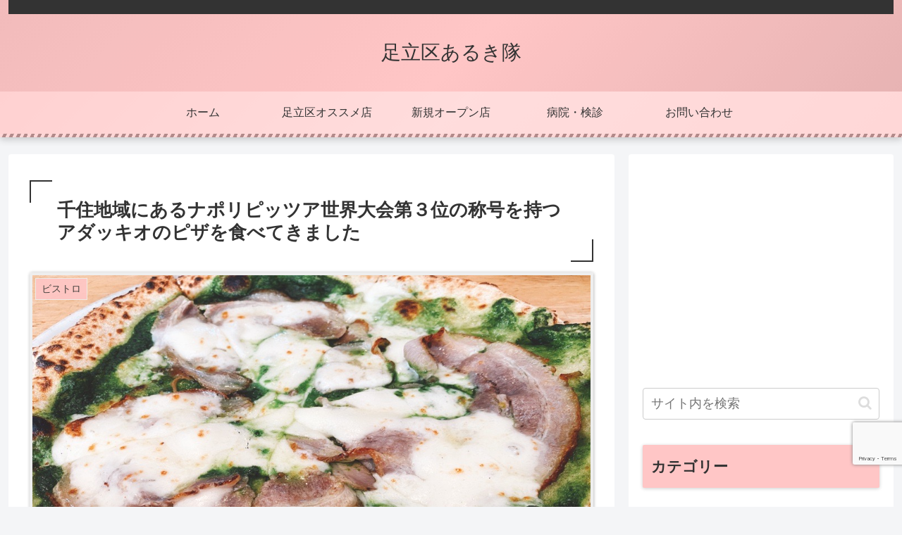

--- FILE ---
content_type: text/html; charset=utf-8
request_url: https://www.google.com/recaptcha/api2/anchor?ar=1&k=6LfmpTgeAAAAAFF6T_-ZhiE3yjSbbzvPvUldv6ya&co=aHR0cHM6Ly9hZGFjaGlrdWFydWtpdGFpLmNvbTo0NDM.&hl=en&v=PoyoqOPhxBO7pBk68S4YbpHZ&size=invisible&anchor-ms=20000&execute-ms=30000&cb=5gesoi4p01or
body_size: 48672
content:
<!DOCTYPE HTML><html dir="ltr" lang="en"><head><meta http-equiv="Content-Type" content="text/html; charset=UTF-8">
<meta http-equiv="X-UA-Compatible" content="IE=edge">
<title>reCAPTCHA</title>
<style type="text/css">
/* cyrillic-ext */
@font-face {
  font-family: 'Roboto';
  font-style: normal;
  font-weight: 400;
  font-stretch: 100%;
  src: url(//fonts.gstatic.com/s/roboto/v48/KFO7CnqEu92Fr1ME7kSn66aGLdTylUAMa3GUBHMdazTgWw.woff2) format('woff2');
  unicode-range: U+0460-052F, U+1C80-1C8A, U+20B4, U+2DE0-2DFF, U+A640-A69F, U+FE2E-FE2F;
}
/* cyrillic */
@font-face {
  font-family: 'Roboto';
  font-style: normal;
  font-weight: 400;
  font-stretch: 100%;
  src: url(//fonts.gstatic.com/s/roboto/v48/KFO7CnqEu92Fr1ME7kSn66aGLdTylUAMa3iUBHMdazTgWw.woff2) format('woff2');
  unicode-range: U+0301, U+0400-045F, U+0490-0491, U+04B0-04B1, U+2116;
}
/* greek-ext */
@font-face {
  font-family: 'Roboto';
  font-style: normal;
  font-weight: 400;
  font-stretch: 100%;
  src: url(//fonts.gstatic.com/s/roboto/v48/KFO7CnqEu92Fr1ME7kSn66aGLdTylUAMa3CUBHMdazTgWw.woff2) format('woff2');
  unicode-range: U+1F00-1FFF;
}
/* greek */
@font-face {
  font-family: 'Roboto';
  font-style: normal;
  font-weight: 400;
  font-stretch: 100%;
  src: url(//fonts.gstatic.com/s/roboto/v48/KFO7CnqEu92Fr1ME7kSn66aGLdTylUAMa3-UBHMdazTgWw.woff2) format('woff2');
  unicode-range: U+0370-0377, U+037A-037F, U+0384-038A, U+038C, U+038E-03A1, U+03A3-03FF;
}
/* math */
@font-face {
  font-family: 'Roboto';
  font-style: normal;
  font-weight: 400;
  font-stretch: 100%;
  src: url(//fonts.gstatic.com/s/roboto/v48/KFO7CnqEu92Fr1ME7kSn66aGLdTylUAMawCUBHMdazTgWw.woff2) format('woff2');
  unicode-range: U+0302-0303, U+0305, U+0307-0308, U+0310, U+0312, U+0315, U+031A, U+0326-0327, U+032C, U+032F-0330, U+0332-0333, U+0338, U+033A, U+0346, U+034D, U+0391-03A1, U+03A3-03A9, U+03B1-03C9, U+03D1, U+03D5-03D6, U+03F0-03F1, U+03F4-03F5, U+2016-2017, U+2034-2038, U+203C, U+2040, U+2043, U+2047, U+2050, U+2057, U+205F, U+2070-2071, U+2074-208E, U+2090-209C, U+20D0-20DC, U+20E1, U+20E5-20EF, U+2100-2112, U+2114-2115, U+2117-2121, U+2123-214F, U+2190, U+2192, U+2194-21AE, U+21B0-21E5, U+21F1-21F2, U+21F4-2211, U+2213-2214, U+2216-22FF, U+2308-230B, U+2310, U+2319, U+231C-2321, U+2336-237A, U+237C, U+2395, U+239B-23B7, U+23D0, U+23DC-23E1, U+2474-2475, U+25AF, U+25B3, U+25B7, U+25BD, U+25C1, U+25CA, U+25CC, U+25FB, U+266D-266F, U+27C0-27FF, U+2900-2AFF, U+2B0E-2B11, U+2B30-2B4C, U+2BFE, U+3030, U+FF5B, U+FF5D, U+1D400-1D7FF, U+1EE00-1EEFF;
}
/* symbols */
@font-face {
  font-family: 'Roboto';
  font-style: normal;
  font-weight: 400;
  font-stretch: 100%;
  src: url(//fonts.gstatic.com/s/roboto/v48/KFO7CnqEu92Fr1ME7kSn66aGLdTylUAMaxKUBHMdazTgWw.woff2) format('woff2');
  unicode-range: U+0001-000C, U+000E-001F, U+007F-009F, U+20DD-20E0, U+20E2-20E4, U+2150-218F, U+2190, U+2192, U+2194-2199, U+21AF, U+21E6-21F0, U+21F3, U+2218-2219, U+2299, U+22C4-22C6, U+2300-243F, U+2440-244A, U+2460-24FF, U+25A0-27BF, U+2800-28FF, U+2921-2922, U+2981, U+29BF, U+29EB, U+2B00-2BFF, U+4DC0-4DFF, U+FFF9-FFFB, U+10140-1018E, U+10190-1019C, U+101A0, U+101D0-101FD, U+102E0-102FB, U+10E60-10E7E, U+1D2C0-1D2D3, U+1D2E0-1D37F, U+1F000-1F0FF, U+1F100-1F1AD, U+1F1E6-1F1FF, U+1F30D-1F30F, U+1F315, U+1F31C, U+1F31E, U+1F320-1F32C, U+1F336, U+1F378, U+1F37D, U+1F382, U+1F393-1F39F, U+1F3A7-1F3A8, U+1F3AC-1F3AF, U+1F3C2, U+1F3C4-1F3C6, U+1F3CA-1F3CE, U+1F3D4-1F3E0, U+1F3ED, U+1F3F1-1F3F3, U+1F3F5-1F3F7, U+1F408, U+1F415, U+1F41F, U+1F426, U+1F43F, U+1F441-1F442, U+1F444, U+1F446-1F449, U+1F44C-1F44E, U+1F453, U+1F46A, U+1F47D, U+1F4A3, U+1F4B0, U+1F4B3, U+1F4B9, U+1F4BB, U+1F4BF, U+1F4C8-1F4CB, U+1F4D6, U+1F4DA, U+1F4DF, U+1F4E3-1F4E6, U+1F4EA-1F4ED, U+1F4F7, U+1F4F9-1F4FB, U+1F4FD-1F4FE, U+1F503, U+1F507-1F50B, U+1F50D, U+1F512-1F513, U+1F53E-1F54A, U+1F54F-1F5FA, U+1F610, U+1F650-1F67F, U+1F687, U+1F68D, U+1F691, U+1F694, U+1F698, U+1F6AD, U+1F6B2, U+1F6B9-1F6BA, U+1F6BC, U+1F6C6-1F6CF, U+1F6D3-1F6D7, U+1F6E0-1F6EA, U+1F6F0-1F6F3, U+1F6F7-1F6FC, U+1F700-1F7FF, U+1F800-1F80B, U+1F810-1F847, U+1F850-1F859, U+1F860-1F887, U+1F890-1F8AD, U+1F8B0-1F8BB, U+1F8C0-1F8C1, U+1F900-1F90B, U+1F93B, U+1F946, U+1F984, U+1F996, U+1F9E9, U+1FA00-1FA6F, U+1FA70-1FA7C, U+1FA80-1FA89, U+1FA8F-1FAC6, U+1FACE-1FADC, U+1FADF-1FAE9, U+1FAF0-1FAF8, U+1FB00-1FBFF;
}
/* vietnamese */
@font-face {
  font-family: 'Roboto';
  font-style: normal;
  font-weight: 400;
  font-stretch: 100%;
  src: url(//fonts.gstatic.com/s/roboto/v48/KFO7CnqEu92Fr1ME7kSn66aGLdTylUAMa3OUBHMdazTgWw.woff2) format('woff2');
  unicode-range: U+0102-0103, U+0110-0111, U+0128-0129, U+0168-0169, U+01A0-01A1, U+01AF-01B0, U+0300-0301, U+0303-0304, U+0308-0309, U+0323, U+0329, U+1EA0-1EF9, U+20AB;
}
/* latin-ext */
@font-face {
  font-family: 'Roboto';
  font-style: normal;
  font-weight: 400;
  font-stretch: 100%;
  src: url(//fonts.gstatic.com/s/roboto/v48/KFO7CnqEu92Fr1ME7kSn66aGLdTylUAMa3KUBHMdazTgWw.woff2) format('woff2');
  unicode-range: U+0100-02BA, U+02BD-02C5, U+02C7-02CC, U+02CE-02D7, U+02DD-02FF, U+0304, U+0308, U+0329, U+1D00-1DBF, U+1E00-1E9F, U+1EF2-1EFF, U+2020, U+20A0-20AB, U+20AD-20C0, U+2113, U+2C60-2C7F, U+A720-A7FF;
}
/* latin */
@font-face {
  font-family: 'Roboto';
  font-style: normal;
  font-weight: 400;
  font-stretch: 100%;
  src: url(//fonts.gstatic.com/s/roboto/v48/KFO7CnqEu92Fr1ME7kSn66aGLdTylUAMa3yUBHMdazQ.woff2) format('woff2');
  unicode-range: U+0000-00FF, U+0131, U+0152-0153, U+02BB-02BC, U+02C6, U+02DA, U+02DC, U+0304, U+0308, U+0329, U+2000-206F, U+20AC, U+2122, U+2191, U+2193, U+2212, U+2215, U+FEFF, U+FFFD;
}
/* cyrillic-ext */
@font-face {
  font-family: 'Roboto';
  font-style: normal;
  font-weight: 500;
  font-stretch: 100%;
  src: url(//fonts.gstatic.com/s/roboto/v48/KFO7CnqEu92Fr1ME7kSn66aGLdTylUAMa3GUBHMdazTgWw.woff2) format('woff2');
  unicode-range: U+0460-052F, U+1C80-1C8A, U+20B4, U+2DE0-2DFF, U+A640-A69F, U+FE2E-FE2F;
}
/* cyrillic */
@font-face {
  font-family: 'Roboto';
  font-style: normal;
  font-weight: 500;
  font-stretch: 100%;
  src: url(//fonts.gstatic.com/s/roboto/v48/KFO7CnqEu92Fr1ME7kSn66aGLdTylUAMa3iUBHMdazTgWw.woff2) format('woff2');
  unicode-range: U+0301, U+0400-045F, U+0490-0491, U+04B0-04B1, U+2116;
}
/* greek-ext */
@font-face {
  font-family: 'Roboto';
  font-style: normal;
  font-weight: 500;
  font-stretch: 100%;
  src: url(//fonts.gstatic.com/s/roboto/v48/KFO7CnqEu92Fr1ME7kSn66aGLdTylUAMa3CUBHMdazTgWw.woff2) format('woff2');
  unicode-range: U+1F00-1FFF;
}
/* greek */
@font-face {
  font-family: 'Roboto';
  font-style: normal;
  font-weight: 500;
  font-stretch: 100%;
  src: url(//fonts.gstatic.com/s/roboto/v48/KFO7CnqEu92Fr1ME7kSn66aGLdTylUAMa3-UBHMdazTgWw.woff2) format('woff2');
  unicode-range: U+0370-0377, U+037A-037F, U+0384-038A, U+038C, U+038E-03A1, U+03A3-03FF;
}
/* math */
@font-face {
  font-family: 'Roboto';
  font-style: normal;
  font-weight: 500;
  font-stretch: 100%;
  src: url(//fonts.gstatic.com/s/roboto/v48/KFO7CnqEu92Fr1ME7kSn66aGLdTylUAMawCUBHMdazTgWw.woff2) format('woff2');
  unicode-range: U+0302-0303, U+0305, U+0307-0308, U+0310, U+0312, U+0315, U+031A, U+0326-0327, U+032C, U+032F-0330, U+0332-0333, U+0338, U+033A, U+0346, U+034D, U+0391-03A1, U+03A3-03A9, U+03B1-03C9, U+03D1, U+03D5-03D6, U+03F0-03F1, U+03F4-03F5, U+2016-2017, U+2034-2038, U+203C, U+2040, U+2043, U+2047, U+2050, U+2057, U+205F, U+2070-2071, U+2074-208E, U+2090-209C, U+20D0-20DC, U+20E1, U+20E5-20EF, U+2100-2112, U+2114-2115, U+2117-2121, U+2123-214F, U+2190, U+2192, U+2194-21AE, U+21B0-21E5, U+21F1-21F2, U+21F4-2211, U+2213-2214, U+2216-22FF, U+2308-230B, U+2310, U+2319, U+231C-2321, U+2336-237A, U+237C, U+2395, U+239B-23B7, U+23D0, U+23DC-23E1, U+2474-2475, U+25AF, U+25B3, U+25B7, U+25BD, U+25C1, U+25CA, U+25CC, U+25FB, U+266D-266F, U+27C0-27FF, U+2900-2AFF, U+2B0E-2B11, U+2B30-2B4C, U+2BFE, U+3030, U+FF5B, U+FF5D, U+1D400-1D7FF, U+1EE00-1EEFF;
}
/* symbols */
@font-face {
  font-family: 'Roboto';
  font-style: normal;
  font-weight: 500;
  font-stretch: 100%;
  src: url(//fonts.gstatic.com/s/roboto/v48/KFO7CnqEu92Fr1ME7kSn66aGLdTylUAMaxKUBHMdazTgWw.woff2) format('woff2');
  unicode-range: U+0001-000C, U+000E-001F, U+007F-009F, U+20DD-20E0, U+20E2-20E4, U+2150-218F, U+2190, U+2192, U+2194-2199, U+21AF, U+21E6-21F0, U+21F3, U+2218-2219, U+2299, U+22C4-22C6, U+2300-243F, U+2440-244A, U+2460-24FF, U+25A0-27BF, U+2800-28FF, U+2921-2922, U+2981, U+29BF, U+29EB, U+2B00-2BFF, U+4DC0-4DFF, U+FFF9-FFFB, U+10140-1018E, U+10190-1019C, U+101A0, U+101D0-101FD, U+102E0-102FB, U+10E60-10E7E, U+1D2C0-1D2D3, U+1D2E0-1D37F, U+1F000-1F0FF, U+1F100-1F1AD, U+1F1E6-1F1FF, U+1F30D-1F30F, U+1F315, U+1F31C, U+1F31E, U+1F320-1F32C, U+1F336, U+1F378, U+1F37D, U+1F382, U+1F393-1F39F, U+1F3A7-1F3A8, U+1F3AC-1F3AF, U+1F3C2, U+1F3C4-1F3C6, U+1F3CA-1F3CE, U+1F3D4-1F3E0, U+1F3ED, U+1F3F1-1F3F3, U+1F3F5-1F3F7, U+1F408, U+1F415, U+1F41F, U+1F426, U+1F43F, U+1F441-1F442, U+1F444, U+1F446-1F449, U+1F44C-1F44E, U+1F453, U+1F46A, U+1F47D, U+1F4A3, U+1F4B0, U+1F4B3, U+1F4B9, U+1F4BB, U+1F4BF, U+1F4C8-1F4CB, U+1F4D6, U+1F4DA, U+1F4DF, U+1F4E3-1F4E6, U+1F4EA-1F4ED, U+1F4F7, U+1F4F9-1F4FB, U+1F4FD-1F4FE, U+1F503, U+1F507-1F50B, U+1F50D, U+1F512-1F513, U+1F53E-1F54A, U+1F54F-1F5FA, U+1F610, U+1F650-1F67F, U+1F687, U+1F68D, U+1F691, U+1F694, U+1F698, U+1F6AD, U+1F6B2, U+1F6B9-1F6BA, U+1F6BC, U+1F6C6-1F6CF, U+1F6D3-1F6D7, U+1F6E0-1F6EA, U+1F6F0-1F6F3, U+1F6F7-1F6FC, U+1F700-1F7FF, U+1F800-1F80B, U+1F810-1F847, U+1F850-1F859, U+1F860-1F887, U+1F890-1F8AD, U+1F8B0-1F8BB, U+1F8C0-1F8C1, U+1F900-1F90B, U+1F93B, U+1F946, U+1F984, U+1F996, U+1F9E9, U+1FA00-1FA6F, U+1FA70-1FA7C, U+1FA80-1FA89, U+1FA8F-1FAC6, U+1FACE-1FADC, U+1FADF-1FAE9, U+1FAF0-1FAF8, U+1FB00-1FBFF;
}
/* vietnamese */
@font-face {
  font-family: 'Roboto';
  font-style: normal;
  font-weight: 500;
  font-stretch: 100%;
  src: url(//fonts.gstatic.com/s/roboto/v48/KFO7CnqEu92Fr1ME7kSn66aGLdTylUAMa3OUBHMdazTgWw.woff2) format('woff2');
  unicode-range: U+0102-0103, U+0110-0111, U+0128-0129, U+0168-0169, U+01A0-01A1, U+01AF-01B0, U+0300-0301, U+0303-0304, U+0308-0309, U+0323, U+0329, U+1EA0-1EF9, U+20AB;
}
/* latin-ext */
@font-face {
  font-family: 'Roboto';
  font-style: normal;
  font-weight: 500;
  font-stretch: 100%;
  src: url(//fonts.gstatic.com/s/roboto/v48/KFO7CnqEu92Fr1ME7kSn66aGLdTylUAMa3KUBHMdazTgWw.woff2) format('woff2');
  unicode-range: U+0100-02BA, U+02BD-02C5, U+02C7-02CC, U+02CE-02D7, U+02DD-02FF, U+0304, U+0308, U+0329, U+1D00-1DBF, U+1E00-1E9F, U+1EF2-1EFF, U+2020, U+20A0-20AB, U+20AD-20C0, U+2113, U+2C60-2C7F, U+A720-A7FF;
}
/* latin */
@font-face {
  font-family: 'Roboto';
  font-style: normal;
  font-weight: 500;
  font-stretch: 100%;
  src: url(//fonts.gstatic.com/s/roboto/v48/KFO7CnqEu92Fr1ME7kSn66aGLdTylUAMa3yUBHMdazQ.woff2) format('woff2');
  unicode-range: U+0000-00FF, U+0131, U+0152-0153, U+02BB-02BC, U+02C6, U+02DA, U+02DC, U+0304, U+0308, U+0329, U+2000-206F, U+20AC, U+2122, U+2191, U+2193, U+2212, U+2215, U+FEFF, U+FFFD;
}
/* cyrillic-ext */
@font-face {
  font-family: 'Roboto';
  font-style: normal;
  font-weight: 900;
  font-stretch: 100%;
  src: url(//fonts.gstatic.com/s/roboto/v48/KFO7CnqEu92Fr1ME7kSn66aGLdTylUAMa3GUBHMdazTgWw.woff2) format('woff2');
  unicode-range: U+0460-052F, U+1C80-1C8A, U+20B4, U+2DE0-2DFF, U+A640-A69F, U+FE2E-FE2F;
}
/* cyrillic */
@font-face {
  font-family: 'Roboto';
  font-style: normal;
  font-weight: 900;
  font-stretch: 100%;
  src: url(//fonts.gstatic.com/s/roboto/v48/KFO7CnqEu92Fr1ME7kSn66aGLdTylUAMa3iUBHMdazTgWw.woff2) format('woff2');
  unicode-range: U+0301, U+0400-045F, U+0490-0491, U+04B0-04B1, U+2116;
}
/* greek-ext */
@font-face {
  font-family: 'Roboto';
  font-style: normal;
  font-weight: 900;
  font-stretch: 100%;
  src: url(//fonts.gstatic.com/s/roboto/v48/KFO7CnqEu92Fr1ME7kSn66aGLdTylUAMa3CUBHMdazTgWw.woff2) format('woff2');
  unicode-range: U+1F00-1FFF;
}
/* greek */
@font-face {
  font-family: 'Roboto';
  font-style: normal;
  font-weight: 900;
  font-stretch: 100%;
  src: url(//fonts.gstatic.com/s/roboto/v48/KFO7CnqEu92Fr1ME7kSn66aGLdTylUAMa3-UBHMdazTgWw.woff2) format('woff2');
  unicode-range: U+0370-0377, U+037A-037F, U+0384-038A, U+038C, U+038E-03A1, U+03A3-03FF;
}
/* math */
@font-face {
  font-family: 'Roboto';
  font-style: normal;
  font-weight: 900;
  font-stretch: 100%;
  src: url(//fonts.gstatic.com/s/roboto/v48/KFO7CnqEu92Fr1ME7kSn66aGLdTylUAMawCUBHMdazTgWw.woff2) format('woff2');
  unicode-range: U+0302-0303, U+0305, U+0307-0308, U+0310, U+0312, U+0315, U+031A, U+0326-0327, U+032C, U+032F-0330, U+0332-0333, U+0338, U+033A, U+0346, U+034D, U+0391-03A1, U+03A3-03A9, U+03B1-03C9, U+03D1, U+03D5-03D6, U+03F0-03F1, U+03F4-03F5, U+2016-2017, U+2034-2038, U+203C, U+2040, U+2043, U+2047, U+2050, U+2057, U+205F, U+2070-2071, U+2074-208E, U+2090-209C, U+20D0-20DC, U+20E1, U+20E5-20EF, U+2100-2112, U+2114-2115, U+2117-2121, U+2123-214F, U+2190, U+2192, U+2194-21AE, U+21B0-21E5, U+21F1-21F2, U+21F4-2211, U+2213-2214, U+2216-22FF, U+2308-230B, U+2310, U+2319, U+231C-2321, U+2336-237A, U+237C, U+2395, U+239B-23B7, U+23D0, U+23DC-23E1, U+2474-2475, U+25AF, U+25B3, U+25B7, U+25BD, U+25C1, U+25CA, U+25CC, U+25FB, U+266D-266F, U+27C0-27FF, U+2900-2AFF, U+2B0E-2B11, U+2B30-2B4C, U+2BFE, U+3030, U+FF5B, U+FF5D, U+1D400-1D7FF, U+1EE00-1EEFF;
}
/* symbols */
@font-face {
  font-family: 'Roboto';
  font-style: normal;
  font-weight: 900;
  font-stretch: 100%;
  src: url(//fonts.gstatic.com/s/roboto/v48/KFO7CnqEu92Fr1ME7kSn66aGLdTylUAMaxKUBHMdazTgWw.woff2) format('woff2');
  unicode-range: U+0001-000C, U+000E-001F, U+007F-009F, U+20DD-20E0, U+20E2-20E4, U+2150-218F, U+2190, U+2192, U+2194-2199, U+21AF, U+21E6-21F0, U+21F3, U+2218-2219, U+2299, U+22C4-22C6, U+2300-243F, U+2440-244A, U+2460-24FF, U+25A0-27BF, U+2800-28FF, U+2921-2922, U+2981, U+29BF, U+29EB, U+2B00-2BFF, U+4DC0-4DFF, U+FFF9-FFFB, U+10140-1018E, U+10190-1019C, U+101A0, U+101D0-101FD, U+102E0-102FB, U+10E60-10E7E, U+1D2C0-1D2D3, U+1D2E0-1D37F, U+1F000-1F0FF, U+1F100-1F1AD, U+1F1E6-1F1FF, U+1F30D-1F30F, U+1F315, U+1F31C, U+1F31E, U+1F320-1F32C, U+1F336, U+1F378, U+1F37D, U+1F382, U+1F393-1F39F, U+1F3A7-1F3A8, U+1F3AC-1F3AF, U+1F3C2, U+1F3C4-1F3C6, U+1F3CA-1F3CE, U+1F3D4-1F3E0, U+1F3ED, U+1F3F1-1F3F3, U+1F3F5-1F3F7, U+1F408, U+1F415, U+1F41F, U+1F426, U+1F43F, U+1F441-1F442, U+1F444, U+1F446-1F449, U+1F44C-1F44E, U+1F453, U+1F46A, U+1F47D, U+1F4A3, U+1F4B0, U+1F4B3, U+1F4B9, U+1F4BB, U+1F4BF, U+1F4C8-1F4CB, U+1F4D6, U+1F4DA, U+1F4DF, U+1F4E3-1F4E6, U+1F4EA-1F4ED, U+1F4F7, U+1F4F9-1F4FB, U+1F4FD-1F4FE, U+1F503, U+1F507-1F50B, U+1F50D, U+1F512-1F513, U+1F53E-1F54A, U+1F54F-1F5FA, U+1F610, U+1F650-1F67F, U+1F687, U+1F68D, U+1F691, U+1F694, U+1F698, U+1F6AD, U+1F6B2, U+1F6B9-1F6BA, U+1F6BC, U+1F6C6-1F6CF, U+1F6D3-1F6D7, U+1F6E0-1F6EA, U+1F6F0-1F6F3, U+1F6F7-1F6FC, U+1F700-1F7FF, U+1F800-1F80B, U+1F810-1F847, U+1F850-1F859, U+1F860-1F887, U+1F890-1F8AD, U+1F8B0-1F8BB, U+1F8C0-1F8C1, U+1F900-1F90B, U+1F93B, U+1F946, U+1F984, U+1F996, U+1F9E9, U+1FA00-1FA6F, U+1FA70-1FA7C, U+1FA80-1FA89, U+1FA8F-1FAC6, U+1FACE-1FADC, U+1FADF-1FAE9, U+1FAF0-1FAF8, U+1FB00-1FBFF;
}
/* vietnamese */
@font-face {
  font-family: 'Roboto';
  font-style: normal;
  font-weight: 900;
  font-stretch: 100%;
  src: url(//fonts.gstatic.com/s/roboto/v48/KFO7CnqEu92Fr1ME7kSn66aGLdTylUAMa3OUBHMdazTgWw.woff2) format('woff2');
  unicode-range: U+0102-0103, U+0110-0111, U+0128-0129, U+0168-0169, U+01A0-01A1, U+01AF-01B0, U+0300-0301, U+0303-0304, U+0308-0309, U+0323, U+0329, U+1EA0-1EF9, U+20AB;
}
/* latin-ext */
@font-face {
  font-family: 'Roboto';
  font-style: normal;
  font-weight: 900;
  font-stretch: 100%;
  src: url(//fonts.gstatic.com/s/roboto/v48/KFO7CnqEu92Fr1ME7kSn66aGLdTylUAMa3KUBHMdazTgWw.woff2) format('woff2');
  unicode-range: U+0100-02BA, U+02BD-02C5, U+02C7-02CC, U+02CE-02D7, U+02DD-02FF, U+0304, U+0308, U+0329, U+1D00-1DBF, U+1E00-1E9F, U+1EF2-1EFF, U+2020, U+20A0-20AB, U+20AD-20C0, U+2113, U+2C60-2C7F, U+A720-A7FF;
}
/* latin */
@font-face {
  font-family: 'Roboto';
  font-style: normal;
  font-weight: 900;
  font-stretch: 100%;
  src: url(//fonts.gstatic.com/s/roboto/v48/KFO7CnqEu92Fr1ME7kSn66aGLdTylUAMa3yUBHMdazQ.woff2) format('woff2');
  unicode-range: U+0000-00FF, U+0131, U+0152-0153, U+02BB-02BC, U+02C6, U+02DA, U+02DC, U+0304, U+0308, U+0329, U+2000-206F, U+20AC, U+2122, U+2191, U+2193, U+2212, U+2215, U+FEFF, U+FFFD;
}

</style>
<link rel="stylesheet" type="text/css" href="https://www.gstatic.com/recaptcha/releases/PoyoqOPhxBO7pBk68S4YbpHZ/styles__ltr.css">
<script nonce="H7solZ3CHwV5_NEF65f7og" type="text/javascript">window['__recaptcha_api'] = 'https://www.google.com/recaptcha/api2/';</script>
<script type="text/javascript" src="https://www.gstatic.com/recaptcha/releases/PoyoqOPhxBO7pBk68S4YbpHZ/recaptcha__en.js" nonce="H7solZ3CHwV5_NEF65f7og">
      
    </script></head>
<body><div id="rc-anchor-alert" class="rc-anchor-alert"></div>
<input type="hidden" id="recaptcha-token" value="[base64]">
<script type="text/javascript" nonce="H7solZ3CHwV5_NEF65f7og">
      recaptcha.anchor.Main.init("[\x22ainput\x22,[\x22bgdata\x22,\x22\x22,\[base64]/[base64]/[base64]/KE4oMTI0LHYsdi5HKSxMWihsLHYpKTpOKDEyNCx2LGwpLFYpLHYpLFQpKSxGKDE3MSx2KX0scjc9ZnVuY3Rpb24obCl7cmV0dXJuIGx9LEM9ZnVuY3Rpb24obCxWLHYpe04odixsLFYpLFZbYWtdPTI3OTZ9LG49ZnVuY3Rpb24obCxWKXtWLlg9KChWLlg/[base64]/[base64]/[base64]/[base64]/[base64]/[base64]/[base64]/[base64]/[base64]/[base64]/[base64]\\u003d\x22,\[base64]\\u003d\\u003d\x22,\[base64]/CscKoIsOhwqAKwq/DtjhUMikrw5FLwogadMKkQ1nDsxRTa3PDvMKNwoR+UMKqaMKnwpAMXsOkw71jL2ITwq/DvcKcNGfDiMOewovDiMKcTyVYw7h/HTpyHQnDgi9zVmdKwrLDj20XaG5rY8OFwq3DvcKtwrjDq1lXCC7CgcK4OsKWFsOHw4vCrDEsw6URTGfDnVAbwrfCmC4/w6DDjS7Cv8OJTMKSw6QDw4JfwpEcwpJxwpB9w6LCvAwfEsODTcOuGALCoEHCkjcoVCQcwr0/w5EZw75Mw7xmw7XCucKBX8KCwqDCrRxaw7YqwpvCuwk0wpt1w4zCrcO5JxbCgRBHE8ODwoBBw70Mw63CoknDocKnw7M/Bk5Iwpgzw4tdwo4yAEAKwoXDpsKwAcOUw6zCvm0PwrEfdCpkw67CqMKCw6Zvw7zDhRExw6fDkgxedcOVQsOrw7/CjGFxwobDtzs0AEHCqjUNw4AVw6DDgA9two8JKgHCocKzwpjCtHnDpsOfwromZ8KjYMKVaQ0rwq3DtzPCpcK9eSBGaxsrainCkxgof0I/[base64]/wolWL8OjIE5iw5HDtcKgw748w7bDrmHDrsOQCQo1XiQNw5oBTMKnw6rDtj8nw7DCqjIUdhnDpMOhw6TCm8Oxwpgewp/[base64]/DusO4woFgw5zClj7Do25Xw7MKwp/DjMOYwoU2dVrCi8KMXgBwcGFWwqpAF03Cl8OaR8KnB2lmwp1hwqJfA8K7YMO5w7rDtcKlw4/DrjoSXsKOGX3Cm3tgJz0xwr5SaVYkeMK+Fk9mYVZ+Tm1EVDdqL8ONNyNgwoDDo3nDgcK/[base64]/FMKdwpkQw6/DkGTDhWp/RArDpAQ/IsKewoDDosOaa3HCmm49wrkVw6gbwqbDgD04Wm/DlcOhwowewobDnsKvw51nQlF7wr3DvsOtwpHDt8K/wqYUGMKKw5nDq8KOF8O6NcOZDBhUAcKaw47CiCJawrvDuGsSw7NCw6rDix5JS8KhJsKVZsOnesKIw6snDcKBHDfDlMKzFsKlw5xaUmXDmsOhw73DiAHCskUaVChCRmFzw4zDpRnCqjPDjsORcmHDhFzCrH/CjRLCjcOVwrwMw49Ha2dbwqHClFJtw53Dp8Ohw5/[base64]/DkBAjfsKbZ0cyw6zDtmfDiMKjw6Rsw4wrJcOfdXbCn8KiwqVGe2XDr8KjRCvDrsK4dsOnwrTCgD8awqPCi256w4EAPcOGNWPCu0DDlwTCh8K0GMOqwqoebcONHMOXIMOzDcK6bHHCkB1vesKPbMKCVCcVwqDDgsOewrolGsOKRFrDusO/[base64]/[base64]/KnUrWDLCgzIMw4tbLcOpw43DsBYrwoYewp/CjBjDrlbCoGXDlcKGwpxyPsKkBsOgw79wwoHDuE/Dj8KJwp/Dm8OkDMKXfsO7MzwZwrLCrB3Cog/DlxhYw7NDw7rCs8OMw6pCPcK8c8O+w5fDqMKJeMKPwrDCkQTCoFHCvA/[base64]/DrDbDsx/DuQfDoj3DscKyTMOGwovCn8Oaw7zDisKCwp7Do0bDusOSAcOLLR7CtcOMcsOfw7I5Whx5CMO6f8K/[base64]/DhBwKwr5ow7hbwpvDssOkcyFDQADDsMKtNTHClMKTw5jDhXsEw7vDiUjCkcKlwrTCukvCriprBVMuwpLDqkHCpTgcVsOUwqQoGDjDrBkxU8KZw6HDr0o7wq/[base64]/DhhNtwrTDr8K4WBfDv8KMw6nDsE7DimfCs8K8wrTChsKyw7YWb8Oww4rCi1/CpUbCqXjDs3xhwo9Iw7PDjRDDiRM4DcKwV8K8wqdDw5tjCVvCuRd6wphiKsKMCSVAw4kmwodVwqIlw5zDhMOxw4nDh8OXwqEEw7FIw5HDq8KLZiTCqsOzc8OxwqthYMKudgMSw5Bbw6rCicKKbypOwqpvw7nCl1BGw5h4EGl/[base64]/CrcKiwrPCoT/DvT0tdBMkB304XHrDpmDCj8KFw5jCqsK3F8OIwpzCucObd0HDvXPDoVzDuMO6AcOtwq7DisKywrPDosKSJRVuwqMSwrXDrE09wp/[base64]/CtQnDucOKScORBcOnWHVpXhM3wo3Cu8OFwoFKa8OUwqwfw5k3w5nCjMOnCyVFdEXCtsO/w4zDklvCtcOsE8KWFMOjBz/[base64]/[base64]/w6PDjm8BwqPDusK/w47CucKww6Z8w7zDimTDoSLCq8K2w7bCjcOkw5PCg8OIwojCmcK5Z3kDMsKWw5FKwo8hVXPCqnHDosKpwpvDgsKUOsKUwq3DnsOqCUh2VCkpD8Kaa8OkwoXDiG7Dl0IFwp/CrcOEw4XCgSLColTDmxTCqnLCqWgUw5wNwqUIw4tUwp3DnxAVw4BSw4nCicOcKsKOw7UrcsOrw4zDvXrCiUpHSnR9DcOAIW/CvMKlw6pVeyzCrsOBIcKtOilyw5ZVBSw/[base64]/CvsKgF0nCunEWfcOqPMKvwq8ERCfDvgMVwpLCuStGwrnDoRwhf8KUZsONNnXClcOMwobDrn/[base64]/w4jClgUBOCQbwqbCmMKELjl7wpPDonYhwo40w5fCsnPCpgXChALDhsOlaMK1w6ZAwq4zw6wEA8O3wq/[base64]/DgMOBRkRcwq7DmcOewpEVwq7DmWIFVREkw6DCisKRNcO7KMKSw7NmSW3ClRLCgGF0wrNxA8K+w5PDsMKGGsKyX3DDhcOaGsOTOMKURlbDtcKowrvClCjDiVZCwpAQOcKswpg/[base64]/[base64]/BAFawohWw5DDjFwJXMORJjFVBS/[base64]/ClcKZZ8OsUUtkw7TDpRXCu3YxW8OGw71aXMOyJ3BAwrVPI8KgXsOoc8OzDREhwqgkw7bDvcOowqfDq8OYwoJ+wojDrsKUHMOxZMOKJWTDokfDvj7DiXYhw5fCksOQw41cwrDCh8KOc8OIw6xQwpjCi8Kyw7HCg8OYwpbDvQnCmDbDuiR0bsOHHcO/dwpNwpNVwoZjwpLDvMO/Cm7DnnJuMsKlGRjDrzAQH8Ogwq3DmMOpwpLCsMO7CgfDhcKvw4o+w6LDunLDizM/wprDllFjw7TDn8O3ZMOOwp/CisONVy0IwpDCm20CNsOEwos9QsOGw7BEVWt6O8OFSsOsb2rDvjZ0wodIw6HDssKXwrMZEcO7w4HDkcOnwrzDnnvDtFpswrfCqcKbwprDjsOHc8K9w4cDOWppWcKMw6DCsg4sFi/CpcOWa3VJwq7DigxmwpJFb8KdNcKLQMO6dAxNEsOsw67DumIOw7sOHsO4wrsPUWbCj8Kpw53Cl8KfUcOjVQ/DiShJw6AiwpNWZAvCgcKSXsOOw6EgP8OwS1LCi8OwwoLCkBAow4xqQ8OTwppJdsKWQ2xCw4gKwrbCoMO4wptowqEaw6sFJ0fCpMKZw4nDgMOVwrF4FsO/[base64]/CnH8hw65FNsOpHMOOPA40NzhEwrrCrHBkwpDCoEnCtFvDnsKoVlfDnlFWQ8Ocw6Ftwo0FAcOiIWYHS8KpVMK4w7kVw7EKJ05lbcO5w4PCq8OPOMK/GhfCo8O5A8Krwp3DkMOZw7M6w7/[base64]/Cn1YIw4cSwqA2w4rCh8KEwrLDvsOYa8KIMMOpw75dwrTDrMO2wqhQw7vDvBNAO8OEJMOFbkzCrMK5CE/DisOLw44Mw7Rbw4g6DcKVccKMw4kNw4/CqV/[base64]/CvUwMb8OCCsO8woXDhsK/[base64]/Ci8Kqw7/DtXbCsMOvGMO/[base64]/KG4owofCg2zCrcKyGMOOw5AOJcOIGsO3wq9Cw7Mhw5jCmsOKRH3DrjzDlUMDwojCqgzDrcOaaMOIwqwebMKsJA1pw4gxS8OCECZCQ1hNw6nCscKhw5fDuHA2B8KTwptQIlrDkEMIeMOgLcKNw5Vnw6Yew6dNw6HDvMKrNsKqYsK3wqvCuE/DvHxnwrvCqsOsXMOEbsKoDsOtYsOGMMKCasOiOmtyZcO8KitjE1EXwpR7ccO1w5HCpMO/wpDCgBHChx/DscOvEcKVY3BIwpI2DG9tX8KYwqM9HMO6w47CnsOiKkIiW8KKwq/CjE1xwpzCmQbCoTQ/[base64]/[base64]/DoGTDvwd2WBvCqMOmw59AacKoOjZFwotEA8O4wqNSw4HChCM0UMObwrxVecKVwqU1RUxfw6gRwowWwpTDhcKiw5PDu198wo4vwpDDiA8TcsOJwo5TTMKsMWbCiRjDlmguYMK5f3TCuzZKEsKkB8KAw4PCtznDl1gJwrMkwp9VwqlEw6bDiMO3w4/Dk8K4bjvChDg0fzpOLzItwpVdwq0qwplEw7dhGB7ClDXCs8KPwqUyw419w6XCnWlaw6rDryPDicK2w6XCoUjDiSnCrcOPOTdCIcOnwot6wo7Cl8OVwr0WwoRTw6UhH8Ovwp/CscKgTWDDn8Ktwpxow5zDtT1bw6/CisK8CmIRZw7CsGRFTMOLdVnCpcOQw7jCtDTCmcO8w47Cl8K6wr4RdcKtYcKHXMOPwobDplM2wrZzwo3Ckk1gOcK/b8KLXDbCm2gfHsKxwqLDg8O5MhEeP2HChUvCvFLDg35+G8OjQMO3e1fCqnbDiX/[base64]/Cp8OIwoDCt1gcwr/[base64]/CosOUdgYGUMKZcB8wwpBow6x4BAoPYcKhETtPBcKVEz/Cp3jCncO1wqlZw4nCsMKtw6XCuMKEa24vwqBlecKJBWDDkMKJwrstdlp9w5rCvhvCv3U6BcOIw65Jw6djHcKDZMO+w4bDn3cbKnp6fDXDgQTCimnCk8OtwqXDh8OQNcKxGk9kw5vDhAwEM8KQw4/CuGcEKmHCviJ+wo1qBsOxJhbDmsKmBcKwNAhiZFAAMMOcVAjCucOww4EZPUZgwoDCiEZkwpLDisObEyM2UUFbw5V1w7XDisOHw7nCmgfDkMODFcOFw4vClSXDsUbDrQAeTsOuDTfDh8KoMsOnwoBmw6fCpznCqsKNwqVKw4I5wq7CrWpXS8KcOC4/wrB+woQWwoXCqlMIV8Kbwr9FwpnDn8ORw6PCuxV/N0nDj8K2woECw6nDljZNSMKjGcKPwp8Aw6geMFfDr8OBwoXCvBtvw6/DgUkVw5XClFQ5wqXDgkxQwpxrLT3Cs1nDtsKuwoLCmsKRwplWw5/Cn8OdUUDDi8KWTsKkwopXwpoDw6TDjDAmwr0oworDlmpiw6HDv8OrwooURgbDmGIOw5TCqn3DimbCnMOOGsK5XsKfwonCs8Kuwo/[base64]/[base64]/[base64]/[base64]/DnUTCpStzw7oawpceMwJ8w7R4Qh3DqSY3w6LCnMKzURFmwpJuw5Egw4fDggbCtWLDl8Oww7LDg8O5IA5YW8KUwrfDhy7DsAIcO8O8DcO0w50SIMOew53Cs8KRwqDDrMOBTxFCRx/DiEPDqcO6w77CjS1Hwp3CrMKfWmXCoMKWWsOuI8OIwqTDjDfDqCZ+SSjCq2wcwrHCtwRaUcKCPcKnbF7Dr0/CmmUaQcOEH8OgwrHCmWg1w7nCgMK5w6ZSAijDr1tEMxfDlxIFwqzDv0HCu2fCvgcPwoQMwojClHh2EGYNe8KOGGtpR8KtwoVcw6ITw6ExwrA9bxrDhBVXJcOieMOSw4HCjsKYwp/CqHMaCMOpw4QOC8OzAFolQVE5woc7w4p/wrXDn8K8OcOfwoTCh8OBXFk1CU7DjsOdwrkEw5dowpfDtDjCnMKPwqV2wpnCoTzClcOsDxIQCiHDhcOncA8Vw73DoizDg8Obw5xEbn5/wrRkCcK+YsOiw7QOwqwSIsKNw7LClsOJH8K4wp9pGiXDrSt1GcKYJiLCuXg+wrPCiXsqw41dOMKcRUfCpwfDocOEfyvCoV49w5xkfMKQMsKZU38nSlHCmW/Cv8KWUHLCg03DvkQFKMKqw4sxw4PCjMKITQtlDU48BsOEw5zCqMKSw4fDh1V/w7lKYXXCscO1D3nDpcOOwqURccKrwp/[base64]/Du07DjAZpw5htH1IeFl3DgT7CtsKIAVPDtcKuwqMAbcOkwq7DgMK6w77CiMK6wrnCpUDCnHnDm8OYcFPCjcOpUFnDlsOJwrjCjE3CmMKQOAXCjsKMfcKww5DCjgfDpilXw5MtD3/CusOjMMKkU8OfXcOiSsKHwrBzaVjCtFnDs8KfKMKKwqvDpALCj3Mrw6DCncOiwofCp8K6YQvCtMOuw68wJwbCpcKeK1xMbFPDg8K3bk8PcsKXNcOBXsKtw4rDtMO7V8OiIMOIwoYvCljClcORw4nCu8Oxw5AIwoTCrDZLecOvMS/Cn8OWXyhMwqhnwqBKKcK9w7oqw59CwpTCjGjCksK6ecKCwpVVw65vwr3Dvz11w57Cs0bCssO7wpl1MikswqjCk3MDwqUyYMK6w6bCrlU+w5HCnMKhQ8KwQ2LDpjHCrSgowp9MwoZjLsOiXWArwrHCl8OIwofDgMO9wobCh8KbKMKvbcOawpzCtMKTwq/Dm8KaNMO5wpQbw4VGWsOKwrDCj8OWw4LCtcKvwonCsBVPwpTCsmVnVC3CsDfChF5Ww7vCusKqWsKKw7/[base64]/DvQAKWsKlw43Cmy/Co8OYR34XwoYOwo8tw6JxDWgOwqp0w4/[base64]/[base64]/BsK1J2bCkW/CnUMFw5Mlw7bCqcOmwrNlwq/DqSE6cBNBwr/CqsOvw6DCgH/[base64]/w6rCmF5NwoBDwqnDmwfDoMOEwqZgN8Ktw5zDkcO1w4bDq8KPwpwOYEfDtghFRsOUwp3CkcKdw4fDm8Ksw7fCj8KqDcOFd0vCtsOJwqkcBXtpKMOSNUDCm8Kcwq/Cs8O1asKYwojDjW3DhcK+wq7DnxV+w6/[base64]/CksKLwozCkXV7wrDDrcKSDcK/fsOCwprDrWVuwonChg/DpsOpwqzCk8K5VMOiPAl1w7PCmXl0wrcZwrQXCGJaQSfDjsOtwoh5ZyxJw4/CvxLCkBDDiBIkHhdKLyxVwpF2w6fCrcOUwo/Cv8KZYMOTw7Uwwoskwr01woPDjcO/[base64]/[base64]/[base64]/CnkYgOsOew4vDr8Kow77DiFbCkMOlw5XDm8KMZsOiwoDDksOiNcKHwq7DsMOaw5w6acO0wrwbw6rCjihgwpIxw4tCwqQ6fU/CkTFQw5c+TsOedMOnRsKUwqxGEcKDQsKJwprCj8KWe8KowrLCrzwcWBzChVLDrRnCiMKrwr9VwrIowoI4TcK2wq5Xw4dnCFDCrcOBwqHCqcOOwqHDl8OZwoXDl3HCi8Kzw4MPw58aw5LDvnTCgQ/[base64]/[base64]/DuxR4AcKXwovCrjTDmwoHw4k5woY8JGU6wr/CjHzCm33DnsKDw7cdw5EOesKEw64RwqfDosKeYWfChcOCTMKEH8KHw4LDncKww5PChzHDjyMrDkTClClLWH/Cm8O4wok0wq/[base64]/[base64]/XcOpbz/DqcOTJsKJdMOwCxrCuMOXwonDp1d5KMOTN8K4w6rDsD/Dl8O/[base64]/AzrCssKkw6HCgkLCocKvN0cDSMO9w7nDr2wfw4HCs8OjC8OMw7RnO8KpYG7CpcKRwpvCpAbCpRt1wrEyb01+wojCpDQ+w61Rw6HChsKMw7bDl8OeLlcQwqNEwpJ4G8KPSEjCgQnChCNiw4rCusOGKsKRbGhpw7dRwr/CgDgUZTkMegh9w4DDmMKWfcOUwq/CiMKZLx95dz9YDnrDtRTDocOcdmjCr8OGFcKoeMOkw4cDwqctwoPCrltBIcOdwqMLasOGw4LCs8OTDMOJeTTCrMOmCxbCgMOuOMKOw43DkGjCi8OLwprDogDCnSnCuX3CtDEDw6xXw55+aMKiwrMVCFNnwqfDonHDiMOtVcOrLU/DocKnw5TClWkawr4McMO9w5UVwoBaMsKEdMO9wplze2sYEsOAw5dJYcKvw5TCqMOyFMKlB8Ogw43CrmIEBgIUw6d7VGDDtQ3DkEtSwrjDkUN8eMOww4LDs8Kswplfw7HCm1R4OMOTX8OZwoBJw7TDm8O/wr3ClcKAw4zCjcOuYlvCnCFSQcKZCGNXbMOQGMKNwqXDhcOlUAjCsnjDmgLClk1awrhUw403Z8OIwpDDi04UenJ+w4Y0HCdCw5TCrBlnw7wFw7R2wpBYKMOsRmgfwrvDqn/Cg8OwwqjCjcOjwooLAyvCtwMdw47Cv8ORwo0zw5kGwrLDmDjDj0vCmsKnXcK9w6hOUwBwJMO+IcKsMzkyLmx9csOMFcO5DMOTw5lADwR2wpzCusOlSMOOLsOjwo3DrsKEw6bCllTDr20pTMOWZsO/FsOfAMO0B8Klw7tlwo9twrrCgcOsYwcRdcKZw7DDo2nCvkpXAcKdJGErOEXDols5HhjDjCzDvMKTw47ChQE/[base64]/Di0PDsEU8wrjCnsOLUlwIeMOTw6fCiXkowpECZsOPworCkMKzworDrEzCr0MYYE8DBMKLIMKSPcO9VcK3w7JAw5dkwqUTf8ORwpBZPsOKK2VoUsKiwpwKw5rDhgt0Ynx7w49Sw6/CiWpXwp3DnMO3SC8sJMK8AHXCsxPCt8KGWcOmMWnDrW/CisKOTcKzwq9qwrnCoMKUMRDCv8OvSV1jwqV+YmDDsRLDvDLDh0PCmzBvw6EKw7p4w7Fbw4Iew5/DqcO2YsO6dMKxwonCi8OBwqx0IMOoTgfCm8Kow5PCtsKDw54qZk3DhHXDqcK8FhBcwp3DisKtOS3CvmrCuTpNw4LChcO8RhdfFFIywoMTw4PCqyMEwqRZbcOpwq87w5EKw4rCtgwSw4NhwqnCmk5FBMKAFsORBH/DjFtEEMOHwplgwrrCuhx5wqZ4woBycMKxw4dpwpnDncKAw74ISXfDok/[base64]/I8OKw6PDoSXDh8OcP8OUw6liw60vwppdwqYba03DjXQKw4YsX8Orw6EjJ8KSZ8OtCB19w5DDjhbClX/CkXbDrD/[base64]/[base64]/Dt17CrcKTwprCkDpIw6pFw4HDoBnDp8KNw47Cu1tpw4tYw70DbsKEwpbDrRbDkk0tQF9kwr3ChGXDj3bCvB0uw7TDigXCs0A6w64ZwrTDuBbCgMO1fsKvwqvCjsOswrMdSSYsw6I0PMK/[base64]/[base64]/w5Y2w55EZ1clwrlGEB/Cvw/DrcODFw7ChkjDm0BzYcKiw7PDpWQtw5LClMKUIwx5w4PDjcKdYMOQNXLDpQPCn00pwpFLPwPCmcOLwpcIWnfDjRDDlMKwLl/Dg8KVVUVoJcOoFQI3wqTDkcOFTngUw7ZNUTg2w58+IybCg8KOwqMuY8Oew7/[base64]/DiUbCoMOOGMOkUsKRdUvDhMKNw7fChsObfsKqw77Cv8OFD8KXAMKTfsOLw4txY8OsPsOmw4vCv8KbwrQwwohZwoM+w5kTw5DDu8KBw7HCl8K8HTgqa15/[base64]/ClcOjZcKsw40owqTCg3Y9DFQfEMKQDyoZOMOLAMKeRwzCghDDhMKNZBFVw5Qpw7NewqDCmMOjfEE/X8Kmw7rCnTzDmCbClMKMwoPCgklUTHQ/[base64]/CuEEEKX7DoB8EBk3Ck8Khw4YMSsOLdUMUwpprLGlZw6fDtMOCw67CixMPwp5eQTlcwqZbw4XCjGcOw5gVM8KPw57CmMOIw75kw4cSLsKewovDusKsO8OZwqrDvX3CgCDCgcOBw5XDqRErdSxmwpjDtg/DvsKWSQ/CgzxAw4LDs1/DvjQWw4R3wpXDnMOnwrhlwo3CsRTCosO7wrtjTQYqwpEMdcKIw77CrWLDgUfCsT3CssOsw5NiwpPDuMKXwovCtXtDQcOSwqXDosKGwogXJmXCs8O3w7s9AsKkw6fCjMK+w6zDj8KWwq3DhQLDmcOWwrwjw7U8woFFJsO/a8Kkwp1aMcKTw4DCrcOHw4kZEBYlZV3DkBTCqRbDhFHCiAgMc8KgM8OLF8K+PjZ3w5BPPRfClnbChsKIOcO0w5PDsVoRwrEUcsO1IcK0wqBIesKnacOrIx5Hwo1WXiVIWcOVw6fDnBjCjztSw6jDs8KjYsOYw7TDli/[base64]/CgsOWwrjChcOFw7HDmcOYP1k7fkfCk8KpMl9KdkMpWzl/w7PCrMKJQjvCmMOCd0/CsEBswrEHw7vCt8Kdw5VEQ8OHwpEIGDjCiMOQwphTMkbDh35gwqnCo8K3w4PDpAXDuVvCnMKSwqk1wrd4filuw7PDpVnDs8KEwrpgwpDCosO5R8Ozw6lPwqxWw6TDvnDDhMONAHnDj8OYw5/DlsOTA8Kzw6d3w6labkQeIBR6PnjDiHZOwo4gw6nCkcKtw4/Dt8OAEMOgwqsuT8KhQMKYw6/Cn3FLHBnCrVnDv0PDncKPw5TDgMO/wo5uw4kLYhXDsgnCvg/CnwrDgcOCw5p3McKHwo5gf8KcOMOrJMOcw5/CoMOhwpB6woRyw7LCnRogw4whwr7DjQB/dsOdb8ORw6HDoMKeWRsJwpjDhgBFahNCDizDscKuTsK7YzYSVcOqXsKkwqXDi8Oaw7jDucKyZ0nCnsOoW8Ohw4rDtcOMXkXDmGgtwo/DiMKnAwTCvcO1wqLDuHPCl8OGXMO0V8KyScKgw4TCncOOOMOIwqxdw7NGA8OAw4pYw7M4elYswppvw47DrMO6wpxZwqfCs8O2wotewofDp1XCiMO/wozDsSI9JMKLw57DrWVcwpJhcMKqw4kmDsOzFjNxw6coWcO0HjUmw7IOw4BPwrdRYxB0Pj3DucO+cgHCpxMJwqPDpcKCw7DDk2bDn37Cm8Kbw74gw6XDqGxpJMOHw54/wpzCuxnDiAbDosOtw63Ciz/[base64]/w5MsZ0vCr8O3PcOVwrbCtcKBwqvDkhLCpMKWQjzDuHnDnGvDjxdrJsKewoTCpi/[base64]/[base64]/[base64]/CtWMIXcKBewEMwpvCm8OsbsKPa8OZwoF4wrDDqRkOwpgqaWzDrHhdw7QpHn3CgsO+cxNlZ1rDk8OnTDzDniDDogFffQ9Vw7/[base64]/woTDiX1YwqNnwrsxwpE2w5bCnsK1wpbDk0/DhV7Dm3p+YsOHKMO6wpRjwpjDoTHDpcO5fMOmw6okRxoUw4odwrIEcMKMwpkzfisuw6DCgnpPUcKGeUvChkpXwq1nUSnDksKMV8Ouw6XDhUssw5fCqMKLQTXDmk5+w4kHNMKycMO2eSdSKMK1w7bDvcO/IiBBeRwdwqXConrDrkrCoMK1TRh6MsKMHMOewqhpFMK2w4XDqSLDtjXCqD/Dmlp4w4s3ZH9Dwr/CmsK3bwzDgcOtw6jCp15Wwr0/w6/DpiPCu8OKLcK1wqjDkcKjwoXClD/DscOFwqArP2vDi8KfwrHDvR53w65wCRzDpCdATMOsw7HDjkF2w6BwKmvCocO+UX5SMHIkw4/[base64]/DmmTCnMOLwrnDl2jDhMKpOMKTw77CvSjDv8ObwpLCkGfCuCFGwpY0wpkQDUrCs8Okw5DDpcOUV8OQPDXCicOwRQEzw7wmZTbDnSPCrFM1NMOdclbDggfCpMKHwpvCm8OER1YRw6/CrMK6wphKw5AZw7/Ctw3CtMKywpdsw5tbw7FxwqFzPsKXKkvDocOfwqPDuMOFZ8KIw7/[base64]/esOAUUXCgxsMw7QsQHTDp8KCw44qwovCucKUAHsGwqhafxR0wr9aD8O9wpp1WsOIwo/[base64]/Ih3DtsK7w6BsDsKqw77DucOQw4LCkAsZwrRKfHoNZnwtw7pUwpw0w7FIYcO2IcOEw5zCvkB5DcKUw57Dq8OjZWxfw6bDpGPCs1TCrgfCucKvJgNff8KNb8OTw61pw4TCq07Dm8OOwqXCmsO/w5MuTTddccOnBTvCm8OJcj58wqpGwqTDo8OWwqLCm8OVwr3DpAdrw6fDocKYw41ew6LDiixwwpXDnsKHw7YDwpsKB8K0DcOow6rClVtYS3MkwrbDgcOmwp/DrVzCo0/DmCvCtSbCoBfDj3QVwrsDBQbCqsKFw6fCgcKuwoB7Lh7CkMOew7/DsVpdBsOSw4fCoxBuwqZoK3kAwrkEH0bDhVUzw5kQCnZ6wo/[base64]/YXLCvcKLMTIrfRItwr1iwrZDdmLDrMOpYhDDlcKONAYpwp13O8OBw6rCkxbCqlvCiwjDkMKZwobCusOcZMKbCkHDvmtAw6d8dcOxw4E+w60BJsOyAhDDncKpe8ODw5PDj8KhQWMUEcKZwojDs2huwqfCsE/Cm8OYZ8OFCCPDugbDtwDDsMOmNFbCtAg5wqxZBAB+f8Oaw7g/I8O5w6bDukDDllHDs8KKwqPDoGpowojCvThaasOEwr7DuG7Cs2dbwpPCikNww7rCmcK/YsOQTMKaw4/CkW0jdy7DriJewrxabA3ChAgDwq7CicKBW2UywqJkwrV4wrxKw7osDcOtVMOUwrVHwqACYknDn3wFecOjwqnCqQFdwp4Uwo/DmMOjD8KPE8OuGGwmwoF+wqDCqcO3csK/A3R5AMOzGx3DgxPDq0fDhsKea8OWw6EFOsOKw7vCrUJawp/DtMO0LMKCwrDCvU/DrHBDwoYJw5wkwqFHwpkBw5laDMKtbsKpwqDDpcOBAsKmJjPDpBEtUMODworDvsOZw5Q3UsOcMcO/wrfDgMOtX3IfwpjCj1PDnMOQI8Oqw5XCtBTCthQrZsO6Iy1SOcOhw7BIw74Rwp/CssOrKStbw6zCmgfCv8K6bSl5wqbCqzjCo8KAwrTDl0DDmis9FBLDoXUOUcOswp/Csk7Di8O8FXvChwVGfBd7fMK7WjzChsKmwpZswpp7w5V4A8O5wovDg8Okw7nDlkrCtRgnZsOnZ8OVG0fDlsOmIQx0bMKsYj4NFT/DmMOLwqrDoW7DoMKuw6IWw7shwr8gwqswTlXDmsOmOsKCTMOlBMK2Y8Kswrw7w4cGcSEhdnArw5bDo3rDgkJ7wo/[base64]/Cm3N5Y8KkOsK5a8OZVVowFMKtKsKrwocjw4TDsCZLKU3DvTo2CMKFIWZnPg0jOloEGDfCj0rDjUjCigUEwrAvw65sG8KbDVQRF8Kyw7bCksOlw5DCq1lLw7UEHcKQeMOYa1jChEtGwqxRK2rCrAfCm8OWw7/Ch1UobwzCgBR9I8KOwoBVYGR9bV0TQH9sbSvCkWfDlcKOTDTCkynDiRjDsAvCpyHCnmfCsT/[base64]/CkQBFURLDqiNsw6kGwqLChDPDisOjw5vDojwKbMKqw7zDsMKHNsOSwrYfw7DDlcODw7fDisOew7TDs8ODOgIqRD8Hw507\x22],null,[\x22conf\x22,null,\x226LfmpTgeAAAAAFF6T_-ZhiE3yjSbbzvPvUldv6ya\x22,0,null,null,null,0,[21,125,63,73,95,87,41,43,42,83,102,105,109,121],[1017145,304],0,null,null,null,null,0,null,0,null,700,1,null,0,\[base64]/76lBhnEnQkZnOKMAhk\\u003d\x22,0,0,null,null,1,null,0,1,null,null,null,0],\x22https://adachikuarukitai.com:443\x22,null,[3,1,1],null,null,null,1,3600,[\x22https://www.google.com/intl/en/policies/privacy/\x22,\x22https://www.google.com/intl/en/policies/terms/\x22],\x22QRvpGZMTX4FOYa/XK877cMfcuLDp665dIMTZRM+R7qM\\u003d\x22,1,0,null,1,1768759440492,0,0,[133,44],null,[254,148,22,171,213],\x22RC-QxhCHId196g2BQ\x22,null,null,null,null,null,\x220dAFcWeA4vqYzwBXjnW0ZxLQniCA0PSkZsbWf2QePmIYHv1A58OupLpc6CsNwPQkH-BC2sa0i8oPLmPyJknI1lZYVjGKaXrhkLoQ\x22,1768842240185]");
    </script></body></html>

--- FILE ---
content_type: text/html; charset=utf-8
request_url: https://www.google.com/recaptcha/api2/aframe
body_size: -247
content:
<!DOCTYPE HTML><html><head><meta http-equiv="content-type" content="text/html; charset=UTF-8"></head><body><script nonce="RJ2ekPvgsGV7Kq2uMir8PA">/** Anti-fraud and anti-abuse applications only. See google.com/recaptcha */ try{var clients={'sodar':'https://pagead2.googlesyndication.com/pagead/sodar?'};window.addEventListener("message",function(a){try{if(a.source===window.parent){var b=JSON.parse(a.data);var c=clients[b['id']];if(c){var d=document.createElement('img');d.src=c+b['params']+'&rc='+(localStorage.getItem("rc::a")?sessionStorage.getItem("rc::b"):"");window.document.body.appendChild(d);sessionStorage.setItem("rc::e",parseInt(sessionStorage.getItem("rc::e")||0)+1);localStorage.setItem("rc::h",'1768755842348');}}}catch(b){}});window.parent.postMessage("_grecaptcha_ready", "*");}catch(b){}</script></body></html>